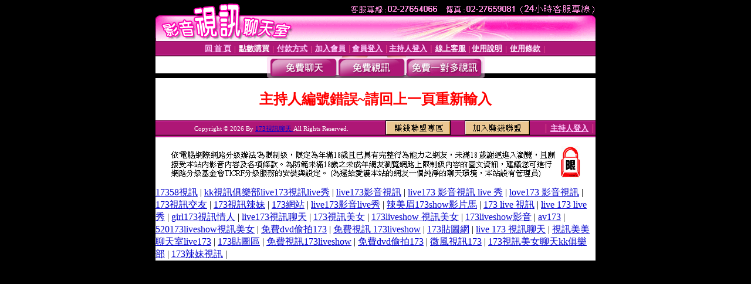

--- FILE ---
content_type: text/html; charset=Big5
request_url: http://173-4.c906.com/index.phtml?PUT=a_show&AID=191921&FID=1434676
body_size: 3514
content:
<html><head><title>173視訊聊天 </title><meta http-equiv="PICS-Label" content='(PICS-1.1 "http://www.ticrf.org.tw/chinese/html/06-rating-v11.htm" l gen true for "http://173-4.c906.com" r (s 3 l 3 v 3 o 0))'><meta http-equiv=content-type content="text/html; charset=big5">
<meta name='robots' content='all'>
<meta name="Keywords" content="">
<meta name="description" content="">

<style type="text/css"><!--
.text {
	font-size: 12px;
	line-height: 15px;
	color: #000000;
	text-decoration: none;
}

.link {
	font-size: 12px;
	line-height: 15px;
	color: #000000;
	text-decoration: underline;
}

.link_menu {
	font-size: 15px;
	line-height: 24px;
	text-decoration: underline;
}

.SS {font-size: 10px;line-height: 14px;}
.S {font-size: 11px;line-height: 16px;}
.M {font-size: 13px;line-height: 18px;}
.L {font-size: 15px;line-height: 20px;}
.LL {font-size: 17px;line-height: 22px;}
.avshow_link{display:none;}
.t01 {
	font-family: "新細明體";
	font-size: 12px;
	color: #FFFFFF;
}
.t02 {
	font-family: "新細明體";
	font-size: 12px;
	line-height: 14px;
	color: #666666;
	text-decoration: underline;
}
.AC2 {
        font-family: "新細明體";
        font-size: 12px;
        line-height: 18px;
        color: #AAAAAA;
        text-decoration: none;
}

.t03 {
	font-family: "新細明體";
	font-size: 12px;
	line-height: 18px;
	color: #000000;
}
.t04 {
	font-family: "新細明體";
	font-size: 12px;
	color: #FF0066;
}
.t05 {
	font-family: "新細明體";
	font-size: 12px;
	color: #000000;
}
.t06 {
	font-family: "新細明體";
	font-size: 12px;
	color: #FFFFFF;
}
.text1{
	font-family: "新細明體";
	font-size: 12px;
	color: #666666;
}
.text2{
	font-family: "新細明體";
	font-size: 15px;
	color: #990033;
}
.text3{
	font-family: "新細明體";
	font-size: 15px;
	color: #000066;
}
.text4{
	font-family: "新細明體";
	font-size: 12px;
	color: #FF6600;
}
.text5 {
	font-family: "新細明體";
	font-size: 15px;
	color: #000000;
}
.text6 {
	font-family: "新細明體";
	font-size: 12px;
	color: #FF6600;
}
.text7 {
	font-family: "新細明體";
	font-size: 15px;
	color: #FFFFFF;
	font-weight: bold;
}

--></style>
<script src='Scripts/AC_RunActiveContent.js' type='text/javascript'></script>
<script language="JavaScript" type="text/JavaScript">
function CHAT_GO(AID,FORMNAME){
document.form1_GO.AID.value=AID;
document.form1_GO.ROOM.value=AID;
document.form1_GO.MID.value=10000;
if(FORMNAME.uname.value=="" || FORMNAME.uname.value.indexOf("請輸入")!=-1)    {
  alert("請輸入暱稱");
  FORMNAME.uname.focus();
}else{
  var AWidth = screen.width-20;
  var AHeight = screen.height-80;
  if( document.all || document.layers ){
  utchat10000=window.open("","utchat10000","width="+AWidth+",height="+AHeight+",resizable=yes,toolbar=no,location=no,directories=no,status=no,menubar=no,copyhistory=no,top=0,left=0");
  }else{
  utchat10000=window.open("","utchat10000","width="+AWidth+",height="+AHeight+",resizable=yes,toolbar=no,location=no,directories=no,status=no,menubar=no,copyhistory=no,top=0,left=0");
  }
  document.form1_GO.uname.value=FORMNAME.uname.value;
  document.form1_GO.sex.value=FORMNAME.sex.value;
  document.form1_GO.submit();
}
}


function CHAT_GO123(AID){
  document.form1_GO.AID.value=AID;
  document.form1_GO.ROOM.value=AID;
  document.form1_GO.MID.value=10000;
  if(document.form1_GO.uname.value=="")    {
    alert("請輸入暱稱");
  }else{
    var AWidth = screen.width-20;
    var AHeight = screen.height-80;
    if( document.all || document.layers ){
    utchat10000=window.open("","utchat10000","width="+AWidth+",height="+AHeight+",resizable=yes,toolbar=no,location=no,directories=no,status=no,menubar=no,copyhistory=no,top=0,left=0");
    }else{
    utchat10000=window.open("","utchat10000","width="+AWidth+",height="+AHeight+",resizable=yes,toolbar=no,location=no,directories=no,status=no,menubar=no,copyhistory=no,top=0,left=0");
    }
    document.form1_GO.submit();
  }
}

function MM_swapImgRestore() { //v3.0
  var i,x,a=document.MM_sr; for(i=0;a&&i<a.length&&(x=a[i])&&x.oSrc;i++) x.src=x.oSrc;
}

function MM_preloadImages() { //v3.0
  var d=document; if(d.images){ if(!d.MM_p) d.MM_p=new Array();
    var i,j=d.MM_p.length,a=MM_preloadImages.arguments; for(i=0; i<a.length; i++)
    if (a[i].indexOf("#")!=0){ d.MM_p[j]=new Image; d.MM_p[j++].src=a[i];}}
}

function MM_findObj(n, d) { //v4.01
  var p,i,x;  if(!d) d=document; if((p=n.indexOf("?"))>0&&parent.frames.length) {
    d=parent.frames[n.substring(p+1)].document; n=n.substring(0,p);}
  if(!(x=d[n])&&d.all) x=d.all[n]; for (i=0;!x&&i<d.forms.length;i++) x=d.forms[i][n];
  for(i=0;!x&&d.layers&&i<d.layers.length;i++) x=MM_findObj(n,d.layers[i].document);
  if(!x && d.getElementById) x=d.getElementById(n); return x;
}

function MM_swapImage() { //v3.0
  var i,j=0,x,a=MM_swapImage.arguments; document.MM_sr=new Array; for(i=0;i<(a.length-2);i+=3)
   if ((x=MM_findObj(a[i]))!=null){document.MM_sr[j++]=x; if(!x.oSrc) x.oSrc=x.src; x.src=a[i+2];}
}


 function aa() {
   if (window.event.ctrlKey)
       {
     window.event.returnValue = false;
         return false;
       }
 }
 function bb() {
   window.event.returnValue = false;
 }
function MM_openBrWindow(theURL,winName,features) { //v2.0
 window.open(theURL,winName,features);
}


//-->
</script>

</head>
<body bgcolor=#000000 text=#000000 link=#0000CC vlink=#3987C6 topMargin=0 marginheight=0 marginwidth=0>
<table width='750' border='0' cellpadding='0' cellspacing='0' bgcolor='#FFFFFF' ALIGN=CENTER><tr><td width='750' align='left' valign='top' bgcolor='#000000'><IMG SRC='/img/top.gif' WIDTH='750' height='70'></td></tr></table><table width='750' border='0' cellpadding='0' cellspacing='0' bgcolor='#FFFFFF' ALIGN=CENTER><tr><td><table width='750' height='26' border='0' cellpadding='0' cellspacing='0' background='img/line-01.gif'><tr> <td><div align='center'> <p><a href='./index.phtml?FID=1434676'><font color='#FFCCFF' CLASS='M'><strong>回 首 頁</strong></font></a><font color='#FF6699' CLASS='SS'> │ </font><font CLASS='M'><strong> <a href='/PAY1/?UID=&FID=1434676' TARGET='_blank'><font color='#FFFCFF'>點數購買</font></a></strong></font><font color='#FF6699' CLASS='SS'> │ </font><font CLASS='M'><strong><a href='./index.phtml?PUT=pay_doc1&FID=1434676'><font color='#FFCCFF'>付款方式</font></a></strong></font><font color='#FF6699' CLASS='SS'> │ </font><font CLASS='M'><strong><a href='./index.phtml?PUT=up_reg&s=1&FID=1434676'><font color='#FFCCFF'>加入會員</font></a></strong></font><font color='#FF6699' CLASS='S'> │</font><font CLASS='M'><strong><a href='./index.phtml?PUT=up_logon&FID=1434676'><font color='#FFCCFF'>會員登入</font></a> </strong></font><font color='#FF6699' CLASS='S'>│</font><font CLASS='M'><strong><a href='./index.phtml?PUT=a_logon&FID=1434676'><font color='#FFCCFF'>主持人登入</font></a></strong></font><font color='#FF6699' CLASS='S'> │ </font><font CLASS='M'><strong><a href='./index.phtml?PUT=mailbox&FID=1434676'><font color='#FFECFF'>線上客服</font></a></strong></font><font color='#FF6699' CLASS='SS'> │</font><font CLASS='M'><strong><a href='./index.phtml?PUT=faq&FID=1434676'><font color='#FFECFF'>使用說明</font></a></strong></font><font color='#FF6699' CLASS='SS'> │</font><font CLASS='M'> <strong><a href='./index.phtml?PUT=tos&FID=1434676'><font color='#FFECFF'>使用條款</font></a></strong></font><font color='#FF6699' CLASS='SS'> │</font></div></td></tr></table></td></tr></table>
<table width='750' border='0' align='center' cellpadding='0' cellspacing='0' bgcolor='#FFFFFF'>
 <tr>
<td height='37' background='images2/bnt-bg.jpg' ALIGN='CENTER'><table border='0' cellspacing='0' cellpadding='0'>
 <tr>
<td><img src='images2/bnt-bg02.jpg' width='6' height='37' BORDER=0></td><td><A href='./index.phtml?CHANNEL=R51&FID=1434676'><img src='images2/bnt-a1.jpg' width='116' height='37' BORDER=0></A></td>
<td><A href='./index.phtml?CHANNEL=R52&FID=1434676'><img src='images2/but-a2.jpg' width='116' height='37' BORDER=0></A></td>
<!--td width='17%'><A href='./index.phtml?CHANNEL=R55&FID=1434676'><img src='images2/but-a3.jpg' width='115' height='37' BORDER=0></A></td-->
<!--td><A href='./index.phtml?CHANNEL=R53&FID=1434676'><img src='images2/but-a4.jpg' width='114' height='37' BORDER=0></A></td-->
<td><A href='./index.phtml?CHANNEL=R54&FID=1434676'><img src='images2/but-a6.jpg' width='130' height='37' BORDER=0></A></td><td><img src='images2/but-bg03.jpg' width='5' height='37' BORDER=0></td></tr>
</table></td>
 </tr>
</table><table width='750' border='0' cellspacing='0' cellpadding='0' ALIGN=CENTER BGCOLOR='#FFFFFF'><TR><TD><table width='0' border='0' cellpadding='0' cellspacing='0'><TR><TD></TD></TR><form method='POST' action='/V4/index.phtml'  target='utchat10000' name='form1_GO'><input type='HIDDEN' name='uname' value=''><input type='HIDDEN' name='password' value=''><input type='HIDDEN' name='sex' value=''><input type='HIDDEN' name='sextype' value=''><input type='HIDDEN' name='age' value=''><input type='HIDDEN' name='MID' value='1434676'><input type='HIDDEN' name='UID' value=''><input type='HIDDEN' name='ROOM' value='191921'><input type='HIDDEN' name='AID' value='191921'><input type='HIDDEN' name='FID' value='1434676'><input type='HIDDEN' name='ACTIONTYPE' value='AUTO'></form></TABLE><CENTER>
<SCRIPT language='JavaScript'>
function CHECK_SEARCH_KEY(FORMNAME){
  var error;
  if (FORMNAME.KEY_STR.value.length<2){
    alert('您輸入的搜尋字串必需多於 2 字元!!');
    FORMNAME.KEY_STR.focus();
    return false;
  }
  return true;
}
</SCRIPT>
<style type="text/css"><!--
.AC2 {
        font-size: 12px;
        line-height: 18px;
        color: #AAAAAA;
        text-decoration: none;
}
.NAME {
        font-size: 13px;
        line-height: 16px;
        color: #000000;
        text-decoration: none;
}
--></style>
<FONT COLOR='RED'><H2>主持人編號錯誤~請回上一頁重新輸入</H2></FONT></td></tr></table><table WIDTH=750 ALIGN=CENTER  background='img/line-01.gif' BGCOLOR=FFFFFF HEIGHT=26  border='0' cellpadding='0' cellspacing='0'><tr><td ALIGN=RIGHT CLASS='S'>
<FONT COLOR=FFFFFF CLASS=S>
Copyright &copy; 2026 By <a href='http://173-4.c906.com'>173視訊聊天</a> All Rights Reserved.</FONT>
</TD><TD>
<div align='right'><a href='./?PUT=aweb_logon&FID=1434676'
 onMouseOut="MM_swapImgRestore()"
 onMouseOver="MM_swapImage('Image8','','img/clm-2.gif',1)"><img src='img/clm.gif' name='Image8' width='111' height='25' hspace='0' border='0'></a>
　
<a href='./?PUT=aweb_reg&FID=1434676'
 onMouseOut="MM_swapImgRestore()"
 onMouseOver="MM_swapImage('Image9','','img/join-it2.gif',1)"><img src='img/join-it.gif' name='Image9' width='111' height='25' hspace='0' border='0'></a></TD><TD ALIGN=RIGHT><font color='#FF6699' CLASS='M'> │ </font><font CLASS='M'><strong><a href='/index.phtml?PUT=a_logon&FID=1434676'><font color='#FFCCFF'>主持人登入</font></a></strong></font><font color='#FF6699' CLASS='M'> │ </font></td></tr></table><table width='750' border='0' align='center' cellpadding='0' cellspacing='0' bgcolor='FFFFFF'><tr><td class='text'>&nbsp;</td></tr><tr><td><div align='center'><img src='images2/up.jpg' width='697' height='54'></div></td></tr><tr><td class='text'>&nbsp;</td></tr></td></tr></table><CENTER></TABLE><table width='750' border='0' align='center' cellpadding='0' cellspacing='0' bgcolor='FFFFFF'><tr><TD><a href=http://bb-474.com>17358視訊</a> | 
<a href=http://173-7.av175.com>kk視訊俱樂部live173視訊live秀</a> | 
<a href=http://www.kiss118.com>live173影音視訊</a> | 
<a href=http://173-1.mm673.com>live173 影音視訊 live 秀</a> | 
<a href=http://173-4.k946.com>love173 影音視訊</a> | 
<a href=http://173-7.c906.com>173視訊交友</a> | 
<a href=http://173-3.k946.com>173視訊辣妹</a> | 
<a href=http://173-7.hot282.com>173網站</a> | 
<a href=http://173-4.bb-478.com>live173影音live秀</a> | 
<a href=http://173-3.c906.com>辣美眉173show影片馬</a> | 
<a href=http://173-2.bb-474.com>173 live 視訊</a> | 
<a href=http://h194.com>live 173 live秀</a> | 
<a href=http://173-5.k946.com>girl173視訊情人</a> | 
<a href=http://173-2.bb-929.com>live173視訊聊天</a> | 
<a href=http://173-.bb-478.com>173視訊美女</a> | 
<a href=http://173-.av175.com>173liveshow 視訊美女</a> | 
<a href=http://173-1.bb-474.com>173liveshow影音</a> | 
<a href=http://173-.mm673.com>av173</a> | 
<a href=http://173-6.bb-478.com>520173liveshow視訊美女</a> | 
<a href=http://173-2.hot282.com>免費dvd偷拍173</a> | 
<a href=http://173-5.g541.com>免費視訊 173liveshow</a> | 
<a href=http://173-.av908.com>173貼圖網</a> | 
<a href=http://173-3.h397.com>live 173 視訊聊天</a> | 
<a href=http://173-4.hot282.com>視訊美美聊天室live173</a> | 
<a href=http://173-1.bb-929.com>173貼圖區</a> | 
<a href=http://173-7.h397.com>免費視訊173liveshow</a> | 
<a href=http://173-1.k946.com>免費dvd偷拍173</a> | 
<a href=http://173-.av276.com>微風視訊173</a> | 
<a href=http://173-1.meme-751.com>173視訊美女聊天kk俱樂部</a> | 
<a href=http://173-5.av175.com>173辣妹視訊</a> | </TD></TR></TABLE>